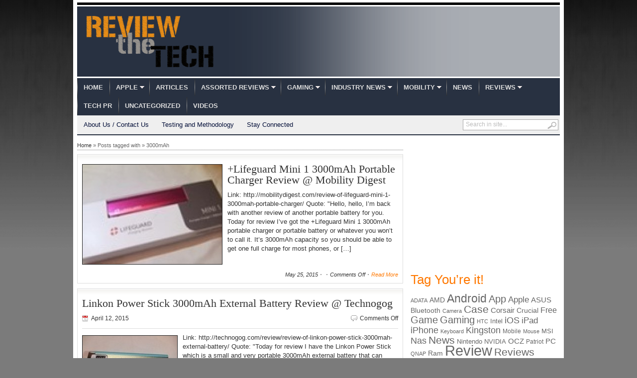

--- FILE ---
content_type: text/html; charset=UTF-8
request_url: https://reviewthetech.com/tag/3000mah/
body_size: 10336
content:
<!DOCTYPE html PUBLIC "-//W3C//DTD XHTML 1.0 Transitional//EN" "http://www.w3.org/TR/xhtml1/DTD/xhtml1-transitional.dtd">
<html xmlns="http://www.w3.org/1999/xhtml">
<head profile="http://gmpg.org/xfn/11">

<meta http-equiv="Content-Type" content="text/html; charset=UTF-8" />
	
<title>Review the Tech | Tag Archive | 3000mAh</title>

	<link rel="stylesheet" type="text/css" media="all" href="https://reviewthetech.com/wp-content/themes/transcript-v27/transcript/style.css" />

	<link rel="alternate" type="application/rss+xml" title="RSS 2.0" href="http://feeds.feedburner.com/reviewthetech/RdKL" />	
	<link rel="pingback" href="https://reviewthetech.com/xmlrpc.php" />

	<meta name='robots' content='max-image-preview:large' />
<link rel="alternate" type="application/rss+xml" title="Review the Tech &raquo; Feed" href="https://reviewthetech.com/feed/" />
<link rel="alternate" type="application/rss+xml" title="Review the Tech &raquo; Comments Feed" href="https://reviewthetech.com/comments/feed/" />
<link rel="alternate" type="application/rss+xml" title="Review the Tech &raquo; 3000mAh Tag Feed" href="https://reviewthetech.com/tag/3000mah/feed/" />
<script type="text/javascript">
/* <![CDATA[ */
window._wpemojiSettings = {"baseUrl":"https:\/\/s.w.org\/images\/core\/emoji\/14.0.0\/72x72\/","ext":".png","svgUrl":"https:\/\/s.w.org\/images\/core\/emoji\/14.0.0\/svg\/","svgExt":".svg","source":{"concatemoji":"https:\/\/reviewthetech.com\/wp-includes\/js\/wp-emoji-release.min.js?ver=6.4.7"}};
/*! This file is auto-generated */
!function(i,n){var o,s,e;function c(e){try{var t={supportTests:e,timestamp:(new Date).valueOf()};sessionStorage.setItem(o,JSON.stringify(t))}catch(e){}}function p(e,t,n){e.clearRect(0,0,e.canvas.width,e.canvas.height),e.fillText(t,0,0);var t=new Uint32Array(e.getImageData(0,0,e.canvas.width,e.canvas.height).data),r=(e.clearRect(0,0,e.canvas.width,e.canvas.height),e.fillText(n,0,0),new Uint32Array(e.getImageData(0,0,e.canvas.width,e.canvas.height).data));return t.every(function(e,t){return e===r[t]})}function u(e,t,n){switch(t){case"flag":return n(e,"\ud83c\udff3\ufe0f\u200d\u26a7\ufe0f","\ud83c\udff3\ufe0f\u200b\u26a7\ufe0f")?!1:!n(e,"\ud83c\uddfa\ud83c\uddf3","\ud83c\uddfa\u200b\ud83c\uddf3")&&!n(e,"\ud83c\udff4\udb40\udc67\udb40\udc62\udb40\udc65\udb40\udc6e\udb40\udc67\udb40\udc7f","\ud83c\udff4\u200b\udb40\udc67\u200b\udb40\udc62\u200b\udb40\udc65\u200b\udb40\udc6e\u200b\udb40\udc67\u200b\udb40\udc7f");case"emoji":return!n(e,"\ud83e\udef1\ud83c\udffb\u200d\ud83e\udef2\ud83c\udfff","\ud83e\udef1\ud83c\udffb\u200b\ud83e\udef2\ud83c\udfff")}return!1}function f(e,t,n){var r="undefined"!=typeof WorkerGlobalScope&&self instanceof WorkerGlobalScope?new OffscreenCanvas(300,150):i.createElement("canvas"),a=r.getContext("2d",{willReadFrequently:!0}),o=(a.textBaseline="top",a.font="600 32px Arial",{});return e.forEach(function(e){o[e]=t(a,e,n)}),o}function t(e){var t=i.createElement("script");t.src=e,t.defer=!0,i.head.appendChild(t)}"undefined"!=typeof Promise&&(o="wpEmojiSettingsSupports",s=["flag","emoji"],n.supports={everything:!0,everythingExceptFlag:!0},e=new Promise(function(e){i.addEventListener("DOMContentLoaded",e,{once:!0})}),new Promise(function(t){var n=function(){try{var e=JSON.parse(sessionStorage.getItem(o));if("object"==typeof e&&"number"==typeof e.timestamp&&(new Date).valueOf()<e.timestamp+604800&&"object"==typeof e.supportTests)return e.supportTests}catch(e){}return null}();if(!n){if("undefined"!=typeof Worker&&"undefined"!=typeof OffscreenCanvas&&"undefined"!=typeof URL&&URL.createObjectURL&&"undefined"!=typeof Blob)try{var e="postMessage("+f.toString()+"("+[JSON.stringify(s),u.toString(),p.toString()].join(",")+"));",r=new Blob([e],{type:"text/javascript"}),a=new Worker(URL.createObjectURL(r),{name:"wpTestEmojiSupports"});return void(a.onmessage=function(e){c(n=e.data),a.terminate(),t(n)})}catch(e){}c(n=f(s,u,p))}t(n)}).then(function(e){for(var t in e)n.supports[t]=e[t],n.supports.everything=n.supports.everything&&n.supports[t],"flag"!==t&&(n.supports.everythingExceptFlag=n.supports.everythingExceptFlag&&n.supports[t]);n.supports.everythingExceptFlag=n.supports.everythingExceptFlag&&!n.supports.flag,n.DOMReady=!1,n.readyCallback=function(){n.DOMReady=!0}}).then(function(){return e}).then(function(){var e;n.supports.everything||(n.readyCallback(),(e=n.source||{}).concatemoji?t(e.concatemoji):e.wpemoji&&e.twemoji&&(t(e.twemoji),t(e.wpemoji)))}))}((window,document),window._wpemojiSettings);
/* ]]> */
</script>
<style id='wp-emoji-styles-inline-css' type='text/css'>

	img.wp-smiley, img.emoji {
		display: inline !important;
		border: none !important;
		box-shadow: none !important;
		height: 1em !important;
		width: 1em !important;
		margin: 0 0.07em !important;
		vertical-align: -0.1em !important;
		background: none !important;
		padding: 0 !important;
	}
</style>
<link rel='stylesheet' id='wp-block-library-css' href='https://reviewthetech.com/wp-includes/css/dist/block-library/style.min.css?ver=6.4.7' type='text/css' media='all' />
<style id='classic-theme-styles-inline-css' type='text/css'>
/*! This file is auto-generated */
.wp-block-button__link{color:#fff;background-color:#32373c;border-radius:9999px;box-shadow:none;text-decoration:none;padding:calc(.667em + 2px) calc(1.333em + 2px);font-size:1.125em}.wp-block-file__button{background:#32373c;color:#fff;text-decoration:none}
</style>
<style id='global-styles-inline-css' type='text/css'>
body{--wp--preset--color--black: #000000;--wp--preset--color--cyan-bluish-gray: #abb8c3;--wp--preset--color--white: #ffffff;--wp--preset--color--pale-pink: #f78da7;--wp--preset--color--vivid-red: #cf2e2e;--wp--preset--color--luminous-vivid-orange: #ff6900;--wp--preset--color--luminous-vivid-amber: #fcb900;--wp--preset--color--light-green-cyan: #7bdcb5;--wp--preset--color--vivid-green-cyan: #00d084;--wp--preset--color--pale-cyan-blue: #8ed1fc;--wp--preset--color--vivid-cyan-blue: #0693e3;--wp--preset--color--vivid-purple: #9b51e0;--wp--preset--gradient--vivid-cyan-blue-to-vivid-purple: linear-gradient(135deg,rgba(6,147,227,1) 0%,rgb(155,81,224) 100%);--wp--preset--gradient--light-green-cyan-to-vivid-green-cyan: linear-gradient(135deg,rgb(122,220,180) 0%,rgb(0,208,130) 100%);--wp--preset--gradient--luminous-vivid-amber-to-luminous-vivid-orange: linear-gradient(135deg,rgba(252,185,0,1) 0%,rgba(255,105,0,1) 100%);--wp--preset--gradient--luminous-vivid-orange-to-vivid-red: linear-gradient(135deg,rgba(255,105,0,1) 0%,rgb(207,46,46) 100%);--wp--preset--gradient--very-light-gray-to-cyan-bluish-gray: linear-gradient(135deg,rgb(238,238,238) 0%,rgb(169,184,195) 100%);--wp--preset--gradient--cool-to-warm-spectrum: linear-gradient(135deg,rgb(74,234,220) 0%,rgb(151,120,209) 20%,rgb(207,42,186) 40%,rgb(238,44,130) 60%,rgb(251,105,98) 80%,rgb(254,248,76) 100%);--wp--preset--gradient--blush-light-purple: linear-gradient(135deg,rgb(255,206,236) 0%,rgb(152,150,240) 100%);--wp--preset--gradient--blush-bordeaux: linear-gradient(135deg,rgb(254,205,165) 0%,rgb(254,45,45) 50%,rgb(107,0,62) 100%);--wp--preset--gradient--luminous-dusk: linear-gradient(135deg,rgb(255,203,112) 0%,rgb(199,81,192) 50%,rgb(65,88,208) 100%);--wp--preset--gradient--pale-ocean: linear-gradient(135deg,rgb(255,245,203) 0%,rgb(182,227,212) 50%,rgb(51,167,181) 100%);--wp--preset--gradient--electric-grass: linear-gradient(135deg,rgb(202,248,128) 0%,rgb(113,206,126) 100%);--wp--preset--gradient--midnight: linear-gradient(135deg,rgb(2,3,129) 0%,rgb(40,116,252) 100%);--wp--preset--font-size--small: 13px;--wp--preset--font-size--medium: 20px;--wp--preset--font-size--large: 36px;--wp--preset--font-size--x-large: 42px;--wp--preset--spacing--20: 0.44rem;--wp--preset--spacing--30: 0.67rem;--wp--preset--spacing--40: 1rem;--wp--preset--spacing--50: 1.5rem;--wp--preset--spacing--60: 2.25rem;--wp--preset--spacing--70: 3.38rem;--wp--preset--spacing--80: 5.06rem;--wp--preset--shadow--natural: 6px 6px 9px rgba(0, 0, 0, 0.2);--wp--preset--shadow--deep: 12px 12px 50px rgba(0, 0, 0, 0.4);--wp--preset--shadow--sharp: 6px 6px 0px rgba(0, 0, 0, 0.2);--wp--preset--shadow--outlined: 6px 6px 0px -3px rgba(255, 255, 255, 1), 6px 6px rgba(0, 0, 0, 1);--wp--preset--shadow--crisp: 6px 6px 0px rgba(0, 0, 0, 1);}:where(.is-layout-flex){gap: 0.5em;}:where(.is-layout-grid){gap: 0.5em;}body .is-layout-flow > .alignleft{float: left;margin-inline-start: 0;margin-inline-end: 2em;}body .is-layout-flow > .alignright{float: right;margin-inline-start: 2em;margin-inline-end: 0;}body .is-layout-flow > .aligncenter{margin-left: auto !important;margin-right: auto !important;}body .is-layout-constrained > .alignleft{float: left;margin-inline-start: 0;margin-inline-end: 2em;}body .is-layout-constrained > .alignright{float: right;margin-inline-start: 2em;margin-inline-end: 0;}body .is-layout-constrained > .aligncenter{margin-left: auto !important;margin-right: auto !important;}body .is-layout-constrained > :where(:not(.alignleft):not(.alignright):not(.alignfull)){max-width: var(--wp--style--global--content-size);margin-left: auto !important;margin-right: auto !important;}body .is-layout-constrained > .alignwide{max-width: var(--wp--style--global--wide-size);}body .is-layout-flex{display: flex;}body .is-layout-flex{flex-wrap: wrap;align-items: center;}body .is-layout-flex > *{margin: 0;}body .is-layout-grid{display: grid;}body .is-layout-grid > *{margin: 0;}:where(.wp-block-columns.is-layout-flex){gap: 2em;}:where(.wp-block-columns.is-layout-grid){gap: 2em;}:where(.wp-block-post-template.is-layout-flex){gap: 1.25em;}:where(.wp-block-post-template.is-layout-grid){gap: 1.25em;}.has-black-color{color: var(--wp--preset--color--black) !important;}.has-cyan-bluish-gray-color{color: var(--wp--preset--color--cyan-bluish-gray) !important;}.has-white-color{color: var(--wp--preset--color--white) !important;}.has-pale-pink-color{color: var(--wp--preset--color--pale-pink) !important;}.has-vivid-red-color{color: var(--wp--preset--color--vivid-red) !important;}.has-luminous-vivid-orange-color{color: var(--wp--preset--color--luminous-vivid-orange) !important;}.has-luminous-vivid-amber-color{color: var(--wp--preset--color--luminous-vivid-amber) !important;}.has-light-green-cyan-color{color: var(--wp--preset--color--light-green-cyan) !important;}.has-vivid-green-cyan-color{color: var(--wp--preset--color--vivid-green-cyan) !important;}.has-pale-cyan-blue-color{color: var(--wp--preset--color--pale-cyan-blue) !important;}.has-vivid-cyan-blue-color{color: var(--wp--preset--color--vivid-cyan-blue) !important;}.has-vivid-purple-color{color: var(--wp--preset--color--vivid-purple) !important;}.has-black-background-color{background-color: var(--wp--preset--color--black) !important;}.has-cyan-bluish-gray-background-color{background-color: var(--wp--preset--color--cyan-bluish-gray) !important;}.has-white-background-color{background-color: var(--wp--preset--color--white) !important;}.has-pale-pink-background-color{background-color: var(--wp--preset--color--pale-pink) !important;}.has-vivid-red-background-color{background-color: var(--wp--preset--color--vivid-red) !important;}.has-luminous-vivid-orange-background-color{background-color: var(--wp--preset--color--luminous-vivid-orange) !important;}.has-luminous-vivid-amber-background-color{background-color: var(--wp--preset--color--luminous-vivid-amber) !important;}.has-light-green-cyan-background-color{background-color: var(--wp--preset--color--light-green-cyan) !important;}.has-vivid-green-cyan-background-color{background-color: var(--wp--preset--color--vivid-green-cyan) !important;}.has-pale-cyan-blue-background-color{background-color: var(--wp--preset--color--pale-cyan-blue) !important;}.has-vivid-cyan-blue-background-color{background-color: var(--wp--preset--color--vivid-cyan-blue) !important;}.has-vivid-purple-background-color{background-color: var(--wp--preset--color--vivid-purple) !important;}.has-black-border-color{border-color: var(--wp--preset--color--black) !important;}.has-cyan-bluish-gray-border-color{border-color: var(--wp--preset--color--cyan-bluish-gray) !important;}.has-white-border-color{border-color: var(--wp--preset--color--white) !important;}.has-pale-pink-border-color{border-color: var(--wp--preset--color--pale-pink) !important;}.has-vivid-red-border-color{border-color: var(--wp--preset--color--vivid-red) !important;}.has-luminous-vivid-orange-border-color{border-color: var(--wp--preset--color--luminous-vivid-orange) !important;}.has-luminous-vivid-amber-border-color{border-color: var(--wp--preset--color--luminous-vivid-amber) !important;}.has-light-green-cyan-border-color{border-color: var(--wp--preset--color--light-green-cyan) !important;}.has-vivid-green-cyan-border-color{border-color: var(--wp--preset--color--vivid-green-cyan) !important;}.has-pale-cyan-blue-border-color{border-color: var(--wp--preset--color--pale-cyan-blue) !important;}.has-vivid-cyan-blue-border-color{border-color: var(--wp--preset--color--vivid-cyan-blue) !important;}.has-vivid-purple-border-color{border-color: var(--wp--preset--color--vivid-purple) !important;}.has-vivid-cyan-blue-to-vivid-purple-gradient-background{background: var(--wp--preset--gradient--vivid-cyan-blue-to-vivid-purple) !important;}.has-light-green-cyan-to-vivid-green-cyan-gradient-background{background: var(--wp--preset--gradient--light-green-cyan-to-vivid-green-cyan) !important;}.has-luminous-vivid-amber-to-luminous-vivid-orange-gradient-background{background: var(--wp--preset--gradient--luminous-vivid-amber-to-luminous-vivid-orange) !important;}.has-luminous-vivid-orange-to-vivid-red-gradient-background{background: var(--wp--preset--gradient--luminous-vivid-orange-to-vivid-red) !important;}.has-very-light-gray-to-cyan-bluish-gray-gradient-background{background: var(--wp--preset--gradient--very-light-gray-to-cyan-bluish-gray) !important;}.has-cool-to-warm-spectrum-gradient-background{background: var(--wp--preset--gradient--cool-to-warm-spectrum) !important;}.has-blush-light-purple-gradient-background{background: var(--wp--preset--gradient--blush-light-purple) !important;}.has-blush-bordeaux-gradient-background{background: var(--wp--preset--gradient--blush-bordeaux) !important;}.has-luminous-dusk-gradient-background{background: var(--wp--preset--gradient--luminous-dusk) !important;}.has-pale-ocean-gradient-background{background: var(--wp--preset--gradient--pale-ocean) !important;}.has-electric-grass-gradient-background{background: var(--wp--preset--gradient--electric-grass) !important;}.has-midnight-gradient-background{background: var(--wp--preset--gradient--midnight) !important;}.has-small-font-size{font-size: var(--wp--preset--font-size--small) !important;}.has-medium-font-size{font-size: var(--wp--preset--font-size--medium) !important;}.has-large-font-size{font-size: var(--wp--preset--font-size--large) !important;}.has-x-large-font-size{font-size: var(--wp--preset--font-size--x-large) !important;}
.wp-block-navigation a:where(:not(.wp-element-button)){color: inherit;}
:where(.wp-block-post-template.is-layout-flex){gap: 1.25em;}:where(.wp-block-post-template.is-layout-grid){gap: 1.25em;}
:where(.wp-block-columns.is-layout-flex){gap: 2em;}:where(.wp-block-columns.is-layout-grid){gap: 2em;}
.wp-block-pullquote{font-size: 1.5em;line-height: 1.6;}
</style>
<script type="text/javascript" src="https://ajax.googleapis.com/ajax/libs/jquery/1/jquery.min.js?ver=6.4.7" id="jquery-js"></script>
<script type="text/javascript" src="https://reviewthetech.com/wp-includes/js/jquery/jquery-migrate.min.js?ver=3.4.1" id="jquery-migrate-js"></script>
<script type="text/javascript" src="https://reviewthetech.com/wp-content/themes/transcript-v27/transcript/inc/js/contentslider.js?ver=6.4.7" id="contentslider-js"></script>
<script type="text/javascript" src="https://reviewthetech.com/wp-content/themes/transcript-v27/transcript/inc/js/slides.min.jquery.js?ver=6.4.7" id="slides.min-js"></script>
<script type="text/javascript" src="https://reviewthetech.com/wp-content/themes/transcript-v27/transcript/inc/js/jCarouselLite.js?ver=6.4.7" id="jCarouselLite-js"></script>
<script type="text/javascript" src="https://reviewthetech.com/wp-content/themes/transcript-v27/transcript/inc/js/flowplayer/flowplayer-3.2.6.min.js?ver=6.4.7" id="flowplayer-js"></script>
<script type="text/javascript" src="https://reviewthetech.com/wp-content/themes/transcript-v27/transcript/inc/js/jquery.tools.min.js?ver=6.4.7" id="jquerytools-js"></script>
<script type="text/javascript" src="https://reviewthetech.com/wp-content/themes/transcript-v27/transcript/inc/js/superfish-1.4.8.js?ver=6.4.7" id="superfish-js"></script>
<link rel="https://api.w.org/" href="https://reviewthetech.com/wp-json/" /><link rel="alternate" type="application/json" href="https://reviewthetech.com/wp-json/wp/v2/tags/6517" /><link rel="EditURI" type="application/rsd+xml" title="RSD" href="https://reviewthetech.com/xmlrpc.php?rsd" />
<meta name="generator" content="WordPress 6.4.7" />
<link href="https://reviewthetech.com/wp-content/themes/transcript-v27/transcript/styles/dark.css" rel="stylesheet" type="text/css" />

	<script type='text/javascript'>
	(function($) {
		$(document).ready(function() { 
			
			$('a[href=#top]').click(function(){	$('html, body').animate({scrollTop:0}, 'slow');	return false; });
			
			$("ul.tabs").tabs("div.panes > div");			
			$("ul.sc_tabs").tabs("div.sc_tabs-content > div");
			
			$("#mediabar .container").jCarouselLite({
								scroll: 2,
				speed: 800,	
				visible: 6,
				start: 0,
				circular: false,
				btnPrev: "#previous_button",
				btnNext: "#next_button"
			});
			
			$('#slides').slides({
								preload: true,
				autoHeight: true
			});			
		});
	})(jQuery);
	</script>
<link rel="shortcut icon" href="https://reviewthetech.com/wp-content/uploads/2011/05/favicon.ico"/>
	

		
</head>

<body class="archive tag tag-3000mah tag-6517">


<div class="wrapper">

	<div id="masthead"></div>
	
	<div id="header">

				
		<div id="logo" style="padding:15px 0 15px 15px;">
		
							<a href="https://reviewthetech.com/" title="No Nonsense Tech News and Reviews">
					<img src="https://reviewthetech.com/wp-content/uploads/2011/06/RTTKrisFinal1.png" alt="Review the Tech" title="Review the Tech"/>
				</a>
					</div><!-- /logo -->
		
		<div class="banner">
					</div>
			
				<div class="clear"></div>	
		
		
	</div><!-- /header -->
		
	<div class="clear"></div>		
	
	<div id="mainmenu">
		<ul class="mainnav dropdown">
			<li ><a href="https://reviewthetech.com/" title="No Nonsense Tech News and Reviews">Home</a></li>
				<li class="cat-item cat-item-14"><a href="https://reviewthetech.com/category/istuff/">Apple</a>
<ul class='children'>
	<li class="cat-item cat-item-1209"><a href="https://reviewthetech.com/category/istuff/ireviews/">iPhone / Ipod / iPad Reviews</a>
</li>
</ul>
</li>
	<li class="cat-item cat-item-143"><a href="https://reviewthetech.com/category/articles/">Articles</a>
</li>
	<li class="cat-item cat-item-13"><a href="https://reviewthetech.com/category/misc/">Assorted Reviews</a>
<ul class='children'>
	<li class="cat-item cat-item-160"><a href="https://reviewthetech.com/category/misc/e-books/">E-Books</a>
</li>
	<li class="cat-item cat-item-3135"><a href="https://reviewthetech.com/category/misc/electronic-cigarettes-etc/">Electronic Cigarettes Etc</a>
</li>
	<li class="cat-item cat-item-10"><a href="https://reviewthetech.com/category/misc/toys/">Toys</a>
</li>
</ul>
</li>
	<li class="cat-item cat-item-21"><a href="https://reviewthetech.com/category/consoles/">Gaming</a>
<ul class='children'>
	<li class="cat-item cat-item-120"><a href="https://reviewthetech.com/category/consoles/gaming-pr/">Gaming PR</a>
</li>
	<li class="cat-item cat-item-161"><a href="https://reviewthetech.com/category/consoles/kinect/">Kinect</a>
</li>
	<li class="cat-item cat-item-86"><a href="https://reviewthetech.com/category/consoles/3ds-accessories/">Nintendo 3DS Accessories</a>
</li>
	<li class="cat-item cat-item-85"><a href="https://reviewthetech.com/category/consoles/3ds-games/">Nintendo 3DS Games</a>
</li>
	<li class="cat-item cat-item-84"><a href="https://reviewthetech.com/category/consoles/ds-accessories/">Nintendo DS Accessories</a>
</li>
	<li class="cat-item cat-item-522"><a href="https://reviewthetech.com/category/consoles/pc-gaming/">PC Gaming</a>
</li>
	<li class="cat-item cat-item-2257"><a href="https://reviewthetech.com/category/consoles/ps3accessory/">Playstation 3 Accessories</a>
</li>
	<li class="cat-item cat-item-2256"><a href="https://reviewthetech.com/category/consoles/ps3games/">Playstation 3 Games</a>
</li>
	<li class="cat-item cat-item-6990"><a href="https://reviewthetech.com/category/consoles/playstation-4-accessories/">PlayStation 4 Accessories</a>
</li>
	<li class="cat-item cat-item-3366"><a href="https://reviewthetech.com/category/consoles/playstation-vita-accessories/">Playstation Vita Accessories</a>
</li>
	<li class="cat-item cat-item-75"><a href="https://reviewthetech.com/category/consoles/wii-accessories/">Wii Accessories</a>
</li>
	<li class="cat-item cat-item-74"><a href="https://reviewthetech.com/category/consoles/wii-games/">Wii Games</a>
</li>
	<li class="cat-item cat-item-1088"><a href="https://reviewthetech.com/category/consoles/wii-u/">Wii U</a>
</li>
	<li class="cat-item cat-item-77"><a href="https://reviewthetech.com/category/consoles/xbox-360-accessories/">Xbox 360 Accessories</a>
</li>
	<li class="cat-item cat-item-76"><a href="https://reviewthetech.com/category/consoles/xbox360-games-reviews/">Xbox 360 Games</a>
</li>
	<li class="cat-item cat-item-5890"><a href="https://reviewthetech.com/category/consoles/xbox-one/">Xbox One</a>
</li>
</ul>
</li>
	<li class="cat-item cat-item-18"><a href="https://reviewthetech.com/category/pr/">Industry News</a>
<ul class='children'>
	<li class="cat-item cat-item-20"><a href="https://reviewthetech.com/category/pr/apple-pr/">Apple Related</a>
</li>
	<li class="cat-item cat-item-87"><a href="https://reviewthetech.com/category/pr/mobile-related/">Mobile Related</a>
</li>
</ul>
</li>
	<li class="cat-item cat-item-138"><a href="https://reviewthetech.com/category/mobility/">Mobility</a>
<ul class='children'>
	<li class="cat-item cat-item-42"><a href="https://reviewthetech.com/category/mobility/android/">Android</a>
</li>
	<li class="cat-item cat-item-141"><a href="https://reviewthetech.com/category/mobility/blackberry/">BlackBerry</a>
</li>
	<li class="cat-item cat-item-139"><a href="https://reviewthetech.com/category/mobility/istuff-mobility/">iPhone / Ipod / iPad</a>
</li>
	<li class="cat-item cat-item-142"><a href="https://reviewthetech.com/category/mobility/mobile-reviews/">Mobile Reviews</a>
</li>
	<li class="cat-item cat-item-140"><a href="https://reviewthetech.com/category/mobility/wp7/">Windows Phone</a>
</li>
</ul>
</li>
	<li class="cat-item cat-item-19"><a href="https://reviewthetech.com/category/news/">News</a>
</li>
	<li class="cat-item cat-item-3"><a href="https://reviewthetech.com/category/reviews/">Reviews</a>
<ul class='children'>
	<li class="cat-item cat-item-1489"><a href="https://reviewthetech.com/category/reviews/istuff-reviews/">Apple Stuffs</a>
</li>
	<li class="cat-item cat-item-1775"><a href="https://reviewthetech.com/category/reviews/audio-reviews/">Audio Related</a>
</li>
	<li class="cat-item cat-item-3238"><a href="https://reviewthetech.com/category/reviews/cameras-accessories/">Cameras / Accessories</a>
</li>
	<li class="cat-item cat-item-12"><a href="https://reviewthetech.com/category/reviews/pc-cases/">Cases or Chassis</a>
</li>
	<li class="cat-item cat-item-6"><a href="https://reviewthetech.com/category/reviews/cpu-coolers/">CPU Coolers</a>
</li>
	<li class="cat-item cat-item-1420"><a href="https://reviewthetech.com/category/reviews/hdd-enclosures/">External Enclosures</a>
</li>
	<li class="cat-item cat-item-65"><a href="https://reviewthetech.com/category/reviews/hdds/">Hard Drives</a>
</li>
	<li class="cat-item cat-item-1706"><a href="https://reviewthetech.com/category/reviews/mediaplayer/">Media Players</a>
</li>
	<li class="cat-item cat-item-5935"><a href="https://reviewthetech.com/category/reviews/memory-cards-reviews/">Memory Cards</a>
</li>
	<li class="cat-item cat-item-9"><a href="https://reviewthetech.com/category/reviews/cooling/">PC Cooling</a>
</li>
	<li class="cat-item cat-item-3055"><a href="https://reviewthetech.com/category/reviews/power-supplies-and-related/">Power Supplies and Related</a>
</li>
	<li class="cat-item cat-item-158"><a href="https://reviewthetech.com/category/reviews/software/">Software</a>
</li>
	<li class="cat-item cat-item-16"><a href="https://reviewthetech.com/category/reviews/tablets/">Tablets</a>
	<ul class='children'>
	<li class="cat-item cat-item-5746"><a href="https://reviewthetech.com/category/reviews/tablets/cases-and-accessories/">Cases and Accessories</a>
</li>
	</ul>
</li>
	<li class="cat-item cat-item-1522"><a href="https://reviewthetech.com/category/reviews/usb-drives/">USB Flash Drives</a>
</li>
</ul>
</li>
	<li class="cat-item cat-item-88"><a href="https://reviewthetech.com/category/tech-pr/">Tech PR</a>
</li>
	<li class="cat-item cat-item-1"><a href="https://reviewthetech.com/category/uncategorized/">Uncategorized</a>
</li>
	<li class="cat-item cat-item-36"><a href="https://reviewthetech.com/category/videos/">Videos</a>
</li>
		</ul>
		<div class="clear"></div>	
	</div>
	
	<div id="submenu">
		<ul class="secondarynav dropdown">
			<li class="page_item page-item-205"><a href="https://reviewthetech.com/about-us/">About Us / Contact Us</a></li>
<li class="page_item page-item-209"><a href="https://reviewthetech.com/testing-and-methodology/">Testing and Methodology</a></li>
			<li><a href="#" class="gab_connect">Stay Connected</a>
				<ul id="social_links">
					<li><a class="gab_rss" href="https://reviewthetech.com/feed/" rel="nofollow" title="Subscribe to latest posts in RSS">RSS for posts</a></li>
					<li><a class="gab_email" href="http://feeds.feedburner.com/reviewthetech/RdKL" rel="nofollow" title="Subscribe to latest posts via email">Subscribe by e-mail</a></li>					<li><a class="gab_twitter" href="http://www.twitter.com/reviewthetech" rel="nofollow" title="follow on twitter">Follow us on Twitter</a></li>					<li><a class="gab_facebook" href="https://www.facebook.com/reviewthetech" rel="nofollow" title="Connect on facebook">Connect on Facebook</a></li>				</ul>
			</li>
		</ul>

		<div id="search">
			<form id="searchform" action="https://reviewthetech.com/">
	<fieldset>
		<input type="text" id="s" name="s" value="Search in site..." onfocus="if(this.value==this.defaultValue)this.value='';" onblur="if(this.value=='')this.value=this.defaultValue;"/>
		<input type="image" id="searchsubmit" src="https://reviewthetech.com/wp-content/themes/transcript-v27/transcript/images/button_go.gif" alt="Search in site..." /> 
	</fieldset>
</form>		</div><!-- /search -->
		<div class="clear"></div>	
	</div>
	
	<div class="clear"></div>	<div id="container">	
	
		<div id="bcrum"><a href="https://reviewthetech.com">Home</a>&nbsp;&raquo;&nbsp;Posts tagged with&nbsp;&raquo;&nbsp;3000mAh</div>
		
			
		
	<div id="post-35159" class="entry post-35159 post type-post status-publish format-standard has-post-thumbnail hentry category-news tag-lifeguard tag-3000mah tag-charger tag-mini tag-portable tag-review">
	
		<a href="https://reviewthetech.com/2015/05/25/lifeguard-mini-1-3000mah-portable-charger-review/" rel="bookmark"><img src="https://reviewthetech.com/wp-content/themes/transcript-v27/transcript/timthumb.php?src=https%3A%2F%2Freviewthetech.com%2Fwp-content%2Fuploads%2F2015%2F05%2Flifemini_thumb1.jpg&amp;q=90&amp;w=280&amp;h=200&amp;zc=1" class="alignleft" alt="+Lifeguard Mini 1 3000mAh Portable Charger Review @ Mobility Digest" title="+Lifeguard Mini 1 3000mAh Portable Charger Review @ Mobility Digest" /></a>			
		<div class="postexcerpt">
			<h2 class="archive_title">
				<a href="https://reviewthetech.com/2015/05/25/lifeguard-mini-1-3000mah-portable-charger-review/" rel="bookmark" title="Permalink to +Lifeguard Mini 1 3000mAh Portable Charger Review @ Mobility Digest" >+Lifeguard Mini 1 3000mAh Portable Charger Review @ Mobility Digest</a>
			</h2>
			
			<p>Link: http://mobilitydigest.com/review-of-lifeguard-mini-1-3000mah-portable-charger/ Quote: &quot;Hello, hello, I’m back with another review of another portable battery for you. Today for review I’ve got the +Lifeguard Mini 1 3000mAh portable charger or portable battery or whatever you won’t to call it. It’s 3000mAh capacity so you should be able to get one full charge for most phones, or [&hellip;]</p>
<p class="postmeta"><span class="meta_date">May 25, 2015</span><span class="meta_comment"><span>Comments Off<span class="screen-reader-text"> on +Lifeguard Mini 1 3000mAh Portable Charger Review @ Mobility Digest</span></span></span><span class="meta_permalink"><a href="https://reviewthetech.com/2015/05/25/lifeguard-mini-1-3000mah-portable-charger-review/" title="Permalink to +Lifeguard Mini 1 3000mAh Portable Charger Review @ Mobility Digest" rel="bookmark">Read More</a></span></p>			
		</div>			
		<div class="clear"></div>
	</div>
	
	


	<div id="post-34931" class="entry post-34931 post type-post status-publish format-standard has-post-thumbnail hentry category-news tag-3000mah tag-battery tag-external tag-linkon tag-power-stick tag-review tag-technogog">
		<div class="archive_postheader border_bottom_20">
			<h2 class="archive_title">
				<a href="https://reviewthetech.com/2015/04/12/linkon-power-stick-3000mah-external-battery-review-technogog/" rel="bookmark" title="Linkon Power Stick 3000mAh External Battery Review @ Technogog">Linkon Power Stick 3000mAh External Battery Review @ Technogog</a>
			</h2>
			
			<span class="entry_date">April 12, 2015</span>
			<span class="entry_comment"><span>Comments Off<span class="screen-reader-text"> on Linkon Power Stick 3000mAh External Battery Review @ Technogog</span></span></span>
			
			<div class="clear"></div>
		</div>
		
		<img src="https://reviewthetech.com/wp-content/themes/transcript-v27/transcript/timthumb.php?src=https%3A%2F%2Freviewthetech.com%2Fwp-content%2Fuploads%2F2015%2F04%2Flinkbatt8_thumb_thumb1.jpg&amp;q=90&amp;w=190&amp;h=100&amp;zc=1" class="alignleft" alt="Linkon Power Stick 3000mAh External Battery Review @ Technogog" title="Linkon Power Stick 3000mAh External Battery Review @ Technogog" /><p>Link: http://technogog.com/review/review-of-linkon-power-stick-3000mah-external-battery/ Quote: &quot;Today for review I have the Linkon Power Stick which is a small and very portable 3000mAh external battery that can charge most any device over USB and yes that even includes tablet from my testing. The Power Stick is like any other portable battery out there but what I found most [&hellip;]</p>
		<div class="clear"></div>

		<span class="read_on">
			<a href="https://reviewthetech.com/2015/04/12/linkon-power-stick-3000mah-external-battery-review-technogog/" title="Permalink to Linkon Power Stick 3000mAh External Battery Review @ Technogog">Continue reading &hellip;</a>		</span>
	</div><!-- /cat_post -->
	


	<div id="post-27875" class="entry post-27875 post type-post status-publish format-standard has-post-thumbnail hentry category-news tag-3000mah tag-battery tag-external tag-luster tag-pack tag-ravpower tag-review tag-rp-pb08">
		<div class="archive_postheader border_bottom_20">
			<h2 class="archive_title">
				<a href="https://reviewthetech.com/2013/11/19/ravpower-luster-rp-pb08-3000mah-external-battery-pack-review/" rel="bookmark" title="RAVPower Luster RP-PB08 3000mAh External Battery Pack Review @ TestFreaks">RAVPower Luster RP-PB08 3000mAh External Battery Pack Review @ TestFreaks</a>
			</h2>
			
			<span class="entry_date">November 19, 2013</span>
			<span class="entry_comment"><span>Comments Off<span class="screen-reader-text"> on RAVPower Luster RP-PB08 3000mAh External Battery Pack Review @ TestFreaks</span></span></span>
			
			<div class="clear"></div>
		</div>
		
		<img src="https://reviewthetech.com/wp-content/themes/transcript-v27/transcript/timthumb.php?src=https%3A%2F%2Freviewthetech.com%2Fwp-content%2Fuploads%2F2013%2F11%2Fravluster1_thumb_thumb1.jpg&amp;q=90&amp;w=190&amp;h=100&amp;zc=1" class="alignleft" alt="RAVPower Luster RP-PB08 3000mAh External Battery Pack Review @ TestFreaks" title="RAVPower Luster RP-PB08 3000mAh External Battery Pack Review @ TestFreaks" /><p>Link: http://blog.testfreaks.com/review/review-of-ravpower-luster-rp-pb08-3000mah-compact-external-battery-pack/ Quote: &quot;Not long ago I took a look at the Genius Energy Mouse which is a mouse with an external battery inside is charge your other devices and today I have something similar, or at least I think it is. The product for review today is from RAVPower and it’s their new Luster [&hellip;]</p>
		<div class="clear"></div>

		<span class="read_on">
			<a href="https://reviewthetech.com/2013/11/19/ravpower-luster-rp-pb08-3000mah-external-battery-pack-review/" title="Permalink to RAVPower Luster RP-PB08 3000mAh External Battery Pack Review @ TestFreaks">Continue reading &hellip;</a>		</span>
	</div><!-- /cat_post -->
	

	

		
	</div><!-- /container -->

	<div id="sidebar">
		<div id="text-12" class="widget widget_text"><div class="widgetinner">			<div class="textwidget"><script type="text/javascript"><!--
google_ad_client = "pub-6726325022329620";
/* RTT-Inner Image 300x250, created 6/27/11 */
google_ad_slot = "3926841269";
google_ad_width = 300;
google_ad_height = 250;
//-->
</script>
<script type="text/javascript"
src="https://pagead2.googlesyndication.com/pagead/show_ads.js">
</script></div>
		</div></div>
<div id="tag_cloud-4" class="widget widget_tag_cloud"><div class="widgetinner"><h3 class="widgettitle">Tag You&#8217;re it!</h3>
<div class="tagcloud"><a href="https://reviewthetech.com/tag/adata/" class="tag-cloud-link tag-link-404 tag-link-position-1" style="font-size: 8.5pt;" aria-label="ADATA (80 items)">ADATA</a>
<a href="https://reviewthetech.com/tag/amd/" class="tag-cloud-link tag-link-115 tag-link-position-2" style="font-size: 10.625pt;" aria-label="AMD (119 items)">AMD</a>
<a href="https://reviewthetech.com/tag/android/" class="tag-cloud-link tag-link-7829 tag-link-position-3" style="font-size: 17.375pt;" aria-label="Android (416 items)">Android</a>
<a href="https://reviewthetech.com/tag/app/" class="tag-cloud-link tag-link-22 tag-link-position-4" style="font-size: 14.75pt;" aria-label="App (257 items)">App</a>
<a href="https://reviewthetech.com/tag/istuff/" class="tag-cloud-link tag-link-7822 tag-link-position-5" style="font-size: 12.625pt;" aria-label="Apple (172 items)">Apple</a>
<a href="https://reviewthetech.com/tag/asus/" class="tag-cloud-link tag-link-410 tag-link-position-6" style="font-size: 11.375pt;" aria-label="ASUS (136 items)">ASUS</a>
<a href="https://reviewthetech.com/tag/bluetooth/" class="tag-cloud-link tag-link-449 tag-link-position-7" style="font-size: 10.625pt;" aria-label="Bluetooth (119 items)">Bluetooth</a>
<a href="https://reviewthetech.com/tag/camera/" class="tag-cloud-link tag-link-269 tag-link-position-8" style="font-size: 8.125pt;" aria-label="Camera (74 items)">Camera</a>
<a href="https://reviewthetech.com/tag/case/" class="tag-cloud-link tag-link-92 tag-link-position-9" style="font-size: 15.75pt;" aria-label="Case (308 items)">Case</a>
<a href="https://reviewthetech.com/tag/corsair/" class="tag-cloud-link tag-link-374 tag-link-position-10" style="font-size: 11.25pt;" aria-label="Corsair (134 items)">Corsair</a>
<a href="https://reviewthetech.com/tag/crucial/" class="tag-cloud-link tag-link-379 tag-link-position-11" style="font-size: 10.625pt;" aria-label="Crucial (118 items)">Crucial</a>
<a href="https://reviewthetech.com/tag/free/" class="tag-cloud-link tag-link-318 tag-link-position-12" style="font-size: 12.25pt;" aria-label="Free (161 items)">Free</a>
<a href="https://reviewthetech.com/tag/game/" class="tag-cloud-link tag-link-152 tag-link-position-13" style="font-size: 14.625pt;" aria-label="Game (248 items)">Game</a>
<a href="https://reviewthetech.com/tag/consoles/" class="tag-cloud-link tag-link-7825 tag-link-position-14" style="font-size: 14.875pt;" aria-label="Gaming (260 items)">Gaming</a>
<a href="https://reviewthetech.com/tag/htc/" class="tag-cloud-link tag-link-927 tag-link-position-15" style="font-size: 8.5pt;" aria-label="HTC (81 items)">HTC</a>
<a href="https://reviewthetech.com/tag/intel/" class="tag-cloud-link tag-link-442 tag-link-position-16" style="font-size: 9.625pt;" aria-label="Intel (98 items)">Intel</a>
<a href="https://reviewthetech.com/tag/ios/" class="tag-cloud-link tag-link-511 tag-link-position-17" style="font-size: 13.125pt;" aria-label="iOS (191 items)">iOS</a>
<a href="https://reviewthetech.com/tag/ipad/" class="tag-cloud-link tag-link-145 tag-link-position-18" style="font-size: 12.625pt;" aria-label="iPad (172 items)">iPad</a>
<a href="https://reviewthetech.com/tag/iphone/" class="tag-cloud-link tag-link-287 tag-link-position-19" style="font-size: 13.375pt;" aria-label="iPhone (197 items)">iPhone</a>
<a href="https://reviewthetech.com/tag/keyboard/" class="tag-cloud-link tag-link-335 tag-link-position-20" style="font-size: 8.25pt;" aria-label="Keyboard (77 items)">Keyboard</a>
<a href="https://reviewthetech.com/tag/kingston/" class="tag-cloud-link tag-link-920 tag-link-position-21" style="font-size: 13.625pt;" aria-label="Kingston (210 items)">Kingston</a>
<a href="https://reviewthetech.com/tag/mobile/" class="tag-cloud-link tag-link-163 tag-link-position-22" style="font-size: 9pt;" aria-label="Mobile (88 items)">Mobile</a>
<a href="https://reviewthetech.com/tag/mouse/" class="tag-cloud-link tag-link-30 tag-link-position-23" style="font-size: 8pt;" aria-label="Mouse (73 items)">Mouse</a>
<a href="https://reviewthetech.com/tag/msi/" class="tag-cloud-link tag-link-337 tag-link-position-24" style="font-size: 9.875pt;" aria-label="MSI (103 items)">MSI</a>
<a href="https://reviewthetech.com/tag/nas/" class="tag-cloud-link tag-link-52 tag-link-position-25" style="font-size: 13.75pt;" aria-label="Nas (212 items)">Nas</a>
<a href="https://reviewthetech.com/tag/news/" class="tag-cloud-link tag-link-7824 tag-link-position-26" style="font-size: 16pt;" aria-label="News (322 items)">News</a>
<a href="https://reviewthetech.com/tag/nintendo/" class="tag-cloud-link tag-link-256 tag-link-position-27" style="font-size: 10pt;" aria-label="Nintendo (107 items)">Nintendo</a>
<a href="https://reviewthetech.com/tag/nvidia/" class="tag-cloud-link tag-link-941 tag-link-position-28" style="font-size: 9.625pt;" aria-label="NVIDIA (99 items)">NVIDIA</a>
<a href="https://reviewthetech.com/tag/ocz/" class="tag-cloud-link tag-link-1017 tag-link-position-29" style="font-size: 11.125pt;" aria-label="OCZ (132 items)">OCZ</a>
<a href="https://reviewthetech.com/tag/patriot/" class="tag-cloud-link tag-link-1019 tag-link-position-30" style="font-size: 9pt;" aria-label="Patriot (89 items)">Patriot</a>
<a href="https://reviewthetech.com/tag/pc/" class="tag-cloud-link tag-link-179 tag-link-position-31" style="font-size: 10.875pt;" aria-label="PC (124 items)">PC</a>
<a href="https://reviewthetech.com/tag/qnap/" class="tag-cloud-link tag-link-1541 tag-link-position-32" style="font-size: 8.5pt;" aria-label="QNAP (81 items)">QNAP</a>
<a href="https://reviewthetech.com/tag/ram/" class="tag-cloud-link tag-link-1173 tag-link-position-33" style="font-size: 10.125pt;" aria-label="Ram (108 items)">Ram</a>
<a href="https://reviewthetech.com/tag/review/" class="tag-cloud-link tag-link-31 tag-link-position-34" style="font-size: 22pt;" aria-label="Review (982 items)">Review</a>
<a href="https://reviewthetech.com/tag/reviews/" class="tag-cloud-link tag-link-7820 tag-link-position-35" style="font-size: 15.5pt;" aria-label="Reviews (293 items)">Reviews</a>
<a href="https://reviewthetech.com/tag/samsung/" class="tag-cloud-link tag-link-213 tag-link-position-36" style="font-size: 14.125pt;" aria-label="Samsung (228 items)">Samsung</a>
<a href="https://reviewthetech.com/tag/seagate/" class="tag-cloud-link tag-link-53 tag-link-position-37" style="font-size: 9.625pt;" aria-label="Seagate (99 items)">Seagate</a>
<a href="https://reviewthetech.com/tag/speaker/" class="tag-cloud-link tag-link-223 tag-link-position-38" style="font-size: 8.625pt;" aria-label="Speaker (83 items)">Speaker</a>
<a href="https://reviewthetech.com/tag/ssd/" class="tag-cloud-link tag-link-100 tag-link-position-39" style="font-size: 16.25pt;" aria-label="SSD (335 items)">SSD</a>
<a href="https://reviewthetech.com/tag/synology/" class="tag-cloud-link tag-link-1543 tag-link-position-40" style="font-size: 9.625pt;" aria-label="Synology (99 items)">Synology</a>
<a href="https://reviewthetech.com/tag/tablet/" class="tag-cloud-link tag-link-41 tag-link-position-41" style="font-size: 11.625pt;" aria-label="Tablet (142 items)">Tablet</a>
<a href="https://reviewthetech.com/tag/testfreaks/" class="tag-cloud-link tag-link-1349 tag-link-position-42" style="font-size: 13.5pt;" aria-label="testfreaks (201 items)">testfreaks</a>
<a href="https://reviewthetech.com/tag/thermaltake/" class="tag-cloud-link tag-link-1797 tag-link-position-43" style="font-size: 8.125pt;" aria-label="Thermaltake (75 items)">Thermaltake</a>
<a href="https://reviewthetech.com/tag/usb/" class="tag-cloud-link tag-link-1426 tag-link-position-44" style="font-size: 10.625pt;" aria-label="USB (118 items)">USB</a>
<a href="https://reviewthetech.com/tag/wireless/" class="tag-cloud-link tag-link-32 tag-link-position-45" style="font-size: 8.625pt;" aria-label="Wireless (82 items)">Wireless</a></div>
</div></div>
<div id="text-14" class="widget widget_text"><div class="widgetinner"><h3 class="widgettitle">Interesting Stuff</h3>
			<div class="textwidget"><p><center>&#8211;</center><br />
<center><br />
<br /><a href="https://420couponcodes.com/cbdmd/">cbdMD coupon</a><br />
<br />&#8211;<br />
Check the following reputable hub for the <a href="https://latam-apostar.com"> Most lucrative Casinos in all of LATAM</a><br />
<br />&#8211;<br />
<a href="https://onlinegambling.com.ph">onlinegambling.com.ph</a> is the place for the Best and most profitable Philippines online Casinos, where players can enjoy no-deposit bonuses and more.<br />
<br />&#8211;<br />
All the best Casino games in this one<a href="https://sportbetting.ph"> collection for Best Online Casinos in the Philippines </a><br />
<br />&#8211;<br />
Arabic players can find <a href="https://tharaacasino.com">Fortune and Real money in all those Online Casinos</a><br />
<br />&#8211;<br />
Romanian luck awaits you here: <a href="https://casinoreviews.ro">Best Online Casino in Romania</a><br />
<br />&#8211;<br />
<a href="https://golden-slot.com/" target="_blank" rel="noopener"> Goldenslot</a><br />
<br />&#8211;<br />
<a href="https://allnewgclub.com/en/providers/sagaming/" target="_blank" rel="noopener"> sa gaming</a><br />
<br />&#8211;<br />
More and more UK casinos are skipping the licenses from UKGC and focusing on Curacao licenses. This is due to harder restrictions and Gamstop regulations. Check <a href="https://www.pokerplayernewspaper.com/casinos-not-on-gamstop/">Pokerplayernewspaper for more info</a>.<br />
<br />&#8211;<br />
With stricter rules and no longer any possibilities for ex-pats to play on UK casinos, more brits are looking for<a href="https://casinonotongamstop.com/" target="_blank" rel="noopener"> casinos not on Gamstop</a> that have expanded possibilities and often the same games.<br />
<br />&#8211;<br />
Interested in independent casinos with huge free spins offers? <a href="https://freespins.monster/casinos-not-on-gamstop/">FreeSpins.Monster lists non Gamstop casinos</a> with top free spins offers and multiple payment methods. New casinos being released on a monthly basis.<br />
<br />&#8211;<br />
</center><br />
<center>&#8211;</center></p>
</div>
		</div></div>
<!-- BEGIN: Shopzilla Publisher Asset HTML -->
<div style="width: 300px;height: 250px">
	
	
	
</div>

<!-- END: Shopzilla Publisher Asset HTML -->	</div>

	<div class="clear"></div></div><!-- end of wrapper -->

<div id="footer">

	<div class="footerlist">
			<ul>
			<li><a href="https://reviewthetech.com" title="No Nonsense Tech News and Reviews">Home</a></li>
			<li class="page_item page-item-205"><a href="https://reviewthetech.com/about-us/">About Us / Contact Us</a></li>
<li class="page_item page-item-209"><a href="https://reviewthetech.com/testing-and-methodology/">Testing and Methodology</a></li>
			<li class="last"><a href="https://reviewthetech.com/feed/" rel="nofollow" title="Subscribe to latest posts in RSS">RSS</a></li>			
		</ul>
		</div>
	
	
	
	<div class="clear"></div>
	
	<div id="footer-left-side">
		Review the Tech - No Nonsense Tech News and Reviews	</div><!-- #site-info -->
			
	<div id="footer-right-side">
		Copyright 2011-2015 All Rights Reserved
		<a href="http://wordpress.org/" title="Semantic Personal Publishing Platform" rel="generator">Powered by WordPress</a> - 
		Designed by <a href="http://www.gabfirethemes.com/" title="Premium WordPress Themes">Gabfire Themes</a> 
		
	<div id="fb-root"></div>
	<script type='text/javascript'>
	<!--
	(function(d, s, id) {
	  var js, fjs = d.getElementsByTagName(s)[0];
	  if (d.getElementById(id)) return;
	  js = d.createElement(s); js.id = id;
	  js.src = "//connect.facebook.net/en_US/all.js#xfbml=1";
	  fjs.parentNode.insertBefore(js, fjs);
	}(document, 'script', 'facebook-jssdk'));
	// -->
	</script>	</div> <!-- #footer-right-side -->
	<div class="clear"></div>
</div><!-- /footer -->

</body>
</html>

--- FILE ---
content_type: text/html; charset=utf-8
request_url: https://www.google.com/recaptcha/api2/aframe
body_size: 268
content:
<!DOCTYPE HTML><html><head><meta http-equiv="content-type" content="text/html; charset=UTF-8"></head><body><script nonce="rqGtmHZEHCWRej7aAYb4mQ">/** Anti-fraud and anti-abuse applications only. See google.com/recaptcha */ try{var clients={'sodar':'https://pagead2.googlesyndication.com/pagead/sodar?'};window.addEventListener("message",function(a){try{if(a.source===window.parent){var b=JSON.parse(a.data);var c=clients[b['id']];if(c){var d=document.createElement('img');d.src=c+b['params']+'&rc='+(localStorage.getItem("rc::a")?sessionStorage.getItem("rc::b"):"");window.document.body.appendChild(d);sessionStorage.setItem("rc::e",parseInt(sessionStorage.getItem("rc::e")||0)+1);localStorage.setItem("rc::h",'1769189234394');}}}catch(b){}});window.parent.postMessage("_grecaptcha_ready", "*");}catch(b){}</script></body></html>